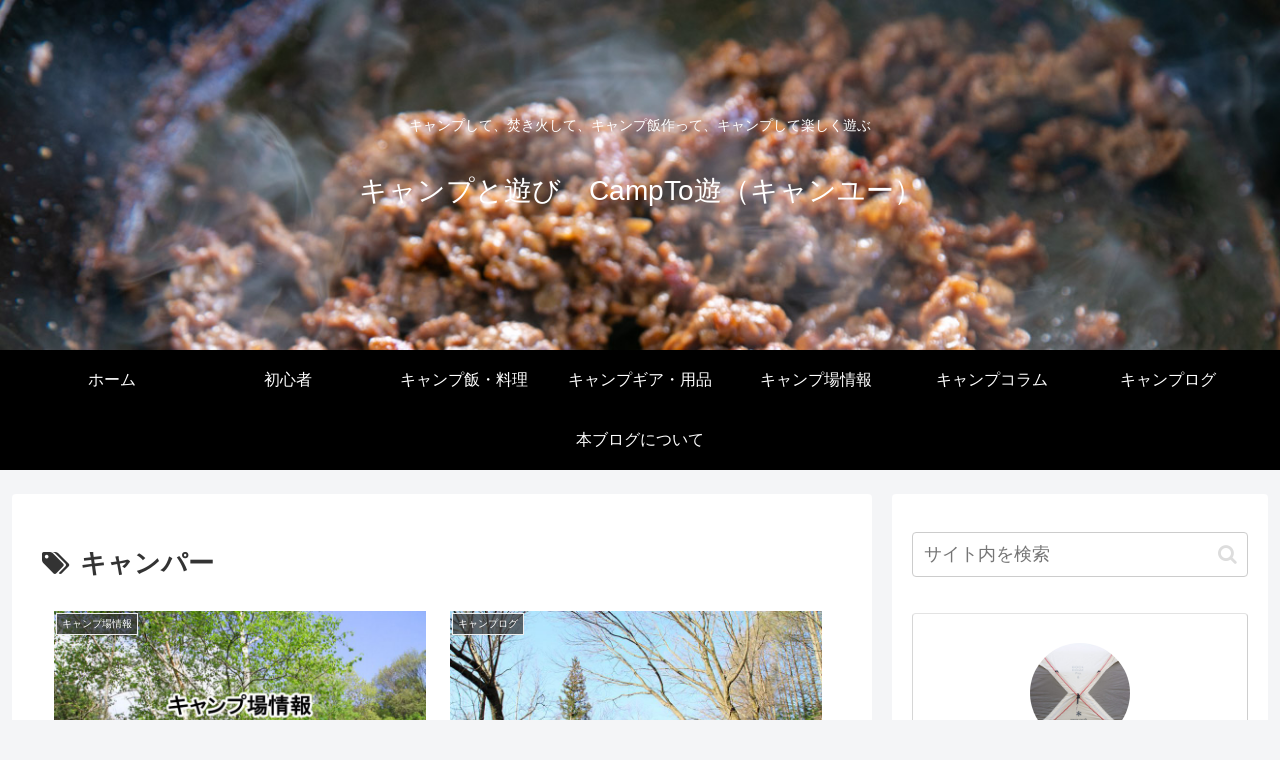

--- FILE ---
content_type: text/html; charset=utf-8
request_url: https://www.google.com/recaptcha/api2/aframe
body_size: 264
content:
<!DOCTYPE HTML><html><head><meta http-equiv="content-type" content="text/html; charset=UTF-8"></head><body><script nonce="6bgmh8nqjgI8o-1c0vIXlg">/** Anti-fraud and anti-abuse applications only. See google.com/recaptcha */ try{var clients={'sodar':'https://pagead2.googlesyndication.com/pagead/sodar?'};window.addEventListener("message",function(a){try{if(a.source===window.parent){var b=JSON.parse(a.data);var c=clients[b['id']];if(c){var d=document.createElement('img');d.src=c+b['params']+'&rc='+(localStorage.getItem("rc::a")?sessionStorage.getItem("rc::b"):"");window.document.body.appendChild(d);sessionStorage.setItem("rc::e",parseInt(sessionStorage.getItem("rc::e")||0)+1);localStorage.setItem("rc::h",'1768646981184');}}}catch(b){}});window.parent.postMessage("_grecaptcha_ready", "*");}catch(b){}</script></body></html>